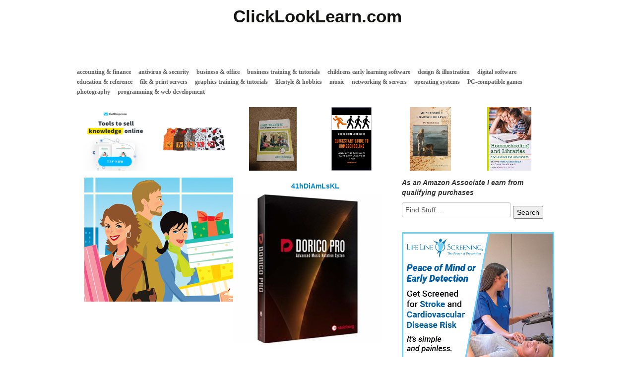

--- FILE ---
content_type: text/html; charset=UTF-8
request_url: https://clicklooklearn.com/music/steinberg-dorico-pro-2-music-notation-software-boxed-version/attachment/41hdiamlskl
body_size: 9908
content:
<!DOCTYPE html>
<!--[if IE 7]>
<html class="ie ie7" dir="ltr" lang="en" prefix="og: https://ogp.me/ns#">
<![endif]-->
<!--[if IE 8]>
<html class="ie ie8" dir="ltr" lang="en" prefix="og: https://ogp.me/ns#">
<![endif]-->
<!--[if gt IE 8]><!--> <html dir="ltr" lang="en" prefix="og: https://ogp.me/ns#"> <!--<![endif]-->
<head>
<title>41hDiAmLsKL | ClickLookLearn.comClickLookLearn.com</title>
	<meta name="viewport" content="width=device-width, initial-scale=1.0">
	<link rel="pingback" href="https://clicklooklearn.com/xmlrpc.php">
<link rel="Shortcut Icon" href="https://clicklooklearn.com/wp-content/themes/covertstorebuilder/images/favicon.ico" type="image/x-icon">	
<!--[if lt IE 9]>
<script src="https://clicklooklearn.com/wp-content/themes/covertstorebuilder/js/html5.js" type="text/javascript"></script>
<![endif]-->

		<!-- All in One SEO 4.9.3 - aioseo.com -->
	<meta name="robots" content="max-image-preview:large" />
	<link rel="canonical" href="https://clicklooklearn.com/music/steinberg-dorico-pro-2-music-notation-software-boxed-version/attachment/41hdiamlskl" />
	<meta name="generator" content="All in One SEO (AIOSEO) 4.9.3" />
		<meta property="og:locale" content="en_US" />
		<meta property="og:site_name" content="ClickLookLearn.com |" />
		<meta property="og:type" content="article" />
		<meta property="og:title" content="41hDiAmLsKL | ClickLookLearn.com" />
		<meta property="og:url" content="https://clicklooklearn.com/music/steinberg-dorico-pro-2-music-notation-software-boxed-version/attachment/41hdiamlskl" />
		<meta property="article:published_time" content="2020-03-04T22:10:41+00:00" />
		<meta property="article:modified_time" content="2020-03-04T22:10:41+00:00" />
		<meta name="twitter:card" content="summary" />
		<meta name="twitter:title" content="41hDiAmLsKL | ClickLookLearn.com" />
		<script type="application/ld+json" class="aioseo-schema">
			{"@context":"https:\/\/schema.org","@graph":[{"@type":"BreadcrumbList","@id":"https:\/\/clicklooklearn.com\/music\/steinberg-dorico-pro-2-music-notation-software-boxed-version\/attachment\/41hdiamlskl#breadcrumblist","itemListElement":[{"@type":"ListItem","@id":"https:\/\/clicklooklearn.com#listItem","position":1,"name":"Home","item":"https:\/\/clicklooklearn.com","nextItem":{"@type":"ListItem","@id":"https:\/\/clicklooklearn.com\/music\/steinberg-dorico-pro-2-music-notation-software-boxed-version\/attachment\/41hdiamlskl#listItem","name":"41hDiAmLsKL"}},{"@type":"ListItem","@id":"https:\/\/clicklooklearn.com\/music\/steinberg-dorico-pro-2-music-notation-software-boxed-version\/attachment\/41hdiamlskl#listItem","position":2,"name":"41hDiAmLsKL","previousItem":{"@type":"ListItem","@id":"https:\/\/clicklooklearn.com#listItem","name":"Home"}}]},{"@type":"ItemPage","@id":"https:\/\/clicklooklearn.com\/music\/steinberg-dorico-pro-2-music-notation-software-boxed-version\/attachment\/41hdiamlskl#itempage","url":"https:\/\/clicklooklearn.com\/music\/steinberg-dorico-pro-2-music-notation-software-boxed-version\/attachment\/41hdiamlskl","name":"41hDiAmLsKL | ClickLookLearn.com","inLanguage":"en","isPartOf":{"@id":"https:\/\/clicklooklearn.com\/#website"},"breadcrumb":{"@id":"https:\/\/clicklooklearn.com\/music\/steinberg-dorico-pro-2-music-notation-software-boxed-version\/attachment\/41hdiamlskl#breadcrumblist"},"author":{"@id":"https:\/\/clicklooklearn.com\/author#author"},"creator":{"@id":"https:\/\/clicklooklearn.com\/author#author"},"datePublished":"2020-03-04T17:10:41-05:00","dateModified":"2020-03-04T17:10:41-05:00"},{"@type":"Organization","@id":"https:\/\/clicklooklearn.com\/#organization","name":"ClickLookLearn.com","url":"https:\/\/clicklooklearn.com\/"},{"@type":"WebSite","@id":"https:\/\/clicklooklearn.com\/#website","url":"https:\/\/clicklooklearn.com\/","name":"ClickLookLearn.com","inLanguage":"en","publisher":{"@id":"https:\/\/clicklooklearn.com\/#organization"}}]}
		</script>
		<!-- All in One SEO -->

<link rel='dns-prefetch' href='//stats.wp.com' />
<link rel="alternate" type="application/rss+xml" title="ClickLookLearn.com &raquo; Feed" href="https://clicklooklearn.com/feed" />
<link rel="alternate" title="oEmbed (JSON)" type="application/json+oembed" href="https://clicklooklearn.com/wp-json/oembed/1.0/embed?url=https%3A%2F%2Fclicklooklearn.com%2Fmusic%2Fsteinberg-dorico-pro-2-music-notation-software-boxed-version%2Fattachment%2F41hdiamlskl" />
<link rel="alternate" title="oEmbed (XML)" type="text/xml+oembed" href="https://clicklooklearn.com/wp-json/oembed/1.0/embed?url=https%3A%2F%2Fclicklooklearn.com%2Fmusic%2Fsteinberg-dorico-pro-2-music-notation-software-boxed-version%2Fattachment%2F41hdiamlskl&#038;format=xml" />
<style id='wp-img-auto-sizes-contain-inline-css' type='text/css'>
img:is([sizes=auto i],[sizes^="auto," i]){contain-intrinsic-size:3000px 1500px}
/*# sourceURL=wp-img-auto-sizes-contain-inline-css */
</style>
<style id='wp-emoji-styles-inline-css' type='text/css'>

	img.wp-smiley, img.emoji {
		display: inline !important;
		border: none !important;
		box-shadow: none !important;
		height: 1em !important;
		width: 1em !important;
		margin: 0 0.07em !important;
		vertical-align: -0.1em !important;
		background: none !important;
		padding: 0 !important;
	}
/*# sourceURL=wp-emoji-styles-inline-css */
</style>
<style id='wp-block-library-inline-css' type='text/css'>
:root{--wp-block-synced-color:#7a00df;--wp-block-synced-color--rgb:122,0,223;--wp-bound-block-color:var(--wp-block-synced-color);--wp-editor-canvas-background:#ddd;--wp-admin-theme-color:#007cba;--wp-admin-theme-color--rgb:0,124,186;--wp-admin-theme-color-darker-10:#006ba1;--wp-admin-theme-color-darker-10--rgb:0,107,160.5;--wp-admin-theme-color-darker-20:#005a87;--wp-admin-theme-color-darker-20--rgb:0,90,135;--wp-admin-border-width-focus:2px}@media (min-resolution:192dpi){:root{--wp-admin-border-width-focus:1.5px}}.wp-element-button{cursor:pointer}:root .has-very-light-gray-background-color{background-color:#eee}:root .has-very-dark-gray-background-color{background-color:#313131}:root .has-very-light-gray-color{color:#eee}:root .has-very-dark-gray-color{color:#313131}:root .has-vivid-green-cyan-to-vivid-cyan-blue-gradient-background{background:linear-gradient(135deg,#00d084,#0693e3)}:root .has-purple-crush-gradient-background{background:linear-gradient(135deg,#34e2e4,#4721fb 50%,#ab1dfe)}:root .has-hazy-dawn-gradient-background{background:linear-gradient(135deg,#faaca8,#dad0ec)}:root .has-subdued-olive-gradient-background{background:linear-gradient(135deg,#fafae1,#67a671)}:root .has-atomic-cream-gradient-background{background:linear-gradient(135deg,#fdd79a,#004a59)}:root .has-nightshade-gradient-background{background:linear-gradient(135deg,#330968,#31cdcf)}:root .has-midnight-gradient-background{background:linear-gradient(135deg,#020381,#2874fc)}:root{--wp--preset--font-size--normal:16px;--wp--preset--font-size--huge:42px}.has-regular-font-size{font-size:1em}.has-larger-font-size{font-size:2.625em}.has-normal-font-size{font-size:var(--wp--preset--font-size--normal)}.has-huge-font-size{font-size:var(--wp--preset--font-size--huge)}.has-text-align-center{text-align:center}.has-text-align-left{text-align:left}.has-text-align-right{text-align:right}.has-fit-text{white-space:nowrap!important}#end-resizable-editor-section{display:none}.aligncenter{clear:both}.items-justified-left{justify-content:flex-start}.items-justified-center{justify-content:center}.items-justified-right{justify-content:flex-end}.items-justified-space-between{justify-content:space-between}.screen-reader-text{border:0;clip-path:inset(50%);height:1px;margin:-1px;overflow:hidden;padding:0;position:absolute;width:1px;word-wrap:normal!important}.screen-reader-text:focus{background-color:#ddd;clip-path:none;color:#444;display:block;font-size:1em;height:auto;left:5px;line-height:normal;padding:15px 23px 14px;text-decoration:none;top:5px;width:auto;z-index:100000}html :where(.has-border-color){border-style:solid}html :where([style*=border-top-color]){border-top-style:solid}html :where([style*=border-right-color]){border-right-style:solid}html :where([style*=border-bottom-color]){border-bottom-style:solid}html :where([style*=border-left-color]){border-left-style:solid}html :where([style*=border-width]){border-style:solid}html :where([style*=border-top-width]){border-top-style:solid}html :where([style*=border-right-width]){border-right-style:solid}html :where([style*=border-bottom-width]){border-bottom-style:solid}html :where([style*=border-left-width]){border-left-style:solid}html :where(img[class*=wp-image-]){height:auto;max-width:100%}:where(figure){margin:0 0 1em}html :where(.is-position-sticky){--wp-admin--admin-bar--position-offset:var(--wp-admin--admin-bar--height,0px)}@media screen and (max-width:600px){html :where(.is-position-sticky){--wp-admin--admin-bar--position-offset:0px}}

/*# sourceURL=wp-block-library-inline-css */
</style><style id='global-styles-inline-css' type='text/css'>
:root{--wp--preset--aspect-ratio--square: 1;--wp--preset--aspect-ratio--4-3: 4/3;--wp--preset--aspect-ratio--3-4: 3/4;--wp--preset--aspect-ratio--3-2: 3/2;--wp--preset--aspect-ratio--2-3: 2/3;--wp--preset--aspect-ratio--16-9: 16/9;--wp--preset--aspect-ratio--9-16: 9/16;--wp--preset--color--black: #000000;--wp--preset--color--cyan-bluish-gray: #abb8c3;--wp--preset--color--white: #ffffff;--wp--preset--color--pale-pink: #f78da7;--wp--preset--color--vivid-red: #cf2e2e;--wp--preset--color--luminous-vivid-orange: #ff6900;--wp--preset--color--luminous-vivid-amber: #fcb900;--wp--preset--color--light-green-cyan: #7bdcb5;--wp--preset--color--vivid-green-cyan: #00d084;--wp--preset--color--pale-cyan-blue: #8ed1fc;--wp--preset--color--vivid-cyan-blue: #0693e3;--wp--preset--color--vivid-purple: #9b51e0;--wp--preset--gradient--vivid-cyan-blue-to-vivid-purple: linear-gradient(135deg,rgb(6,147,227) 0%,rgb(155,81,224) 100%);--wp--preset--gradient--light-green-cyan-to-vivid-green-cyan: linear-gradient(135deg,rgb(122,220,180) 0%,rgb(0,208,130) 100%);--wp--preset--gradient--luminous-vivid-amber-to-luminous-vivid-orange: linear-gradient(135deg,rgb(252,185,0) 0%,rgb(255,105,0) 100%);--wp--preset--gradient--luminous-vivid-orange-to-vivid-red: linear-gradient(135deg,rgb(255,105,0) 0%,rgb(207,46,46) 100%);--wp--preset--gradient--very-light-gray-to-cyan-bluish-gray: linear-gradient(135deg,rgb(238,238,238) 0%,rgb(169,184,195) 100%);--wp--preset--gradient--cool-to-warm-spectrum: linear-gradient(135deg,rgb(74,234,220) 0%,rgb(151,120,209) 20%,rgb(207,42,186) 40%,rgb(238,44,130) 60%,rgb(251,105,98) 80%,rgb(254,248,76) 100%);--wp--preset--gradient--blush-light-purple: linear-gradient(135deg,rgb(255,206,236) 0%,rgb(152,150,240) 100%);--wp--preset--gradient--blush-bordeaux: linear-gradient(135deg,rgb(254,205,165) 0%,rgb(254,45,45) 50%,rgb(107,0,62) 100%);--wp--preset--gradient--luminous-dusk: linear-gradient(135deg,rgb(255,203,112) 0%,rgb(199,81,192) 50%,rgb(65,88,208) 100%);--wp--preset--gradient--pale-ocean: linear-gradient(135deg,rgb(255,245,203) 0%,rgb(182,227,212) 50%,rgb(51,167,181) 100%);--wp--preset--gradient--electric-grass: linear-gradient(135deg,rgb(202,248,128) 0%,rgb(113,206,126) 100%);--wp--preset--gradient--midnight: linear-gradient(135deg,rgb(2,3,129) 0%,rgb(40,116,252) 100%);--wp--preset--font-size--small: 13px;--wp--preset--font-size--medium: 20px;--wp--preset--font-size--large: 36px;--wp--preset--font-size--x-large: 42px;--wp--preset--spacing--20: 0.44rem;--wp--preset--spacing--30: 0.67rem;--wp--preset--spacing--40: 1rem;--wp--preset--spacing--50: 1.5rem;--wp--preset--spacing--60: 2.25rem;--wp--preset--spacing--70: 3.38rem;--wp--preset--spacing--80: 5.06rem;--wp--preset--shadow--natural: 6px 6px 9px rgba(0, 0, 0, 0.2);--wp--preset--shadow--deep: 12px 12px 50px rgba(0, 0, 0, 0.4);--wp--preset--shadow--sharp: 6px 6px 0px rgba(0, 0, 0, 0.2);--wp--preset--shadow--outlined: 6px 6px 0px -3px rgb(255, 255, 255), 6px 6px rgb(0, 0, 0);--wp--preset--shadow--crisp: 6px 6px 0px rgb(0, 0, 0);}:where(.is-layout-flex){gap: 0.5em;}:where(.is-layout-grid){gap: 0.5em;}body .is-layout-flex{display: flex;}.is-layout-flex{flex-wrap: wrap;align-items: center;}.is-layout-flex > :is(*, div){margin: 0;}body .is-layout-grid{display: grid;}.is-layout-grid > :is(*, div){margin: 0;}:where(.wp-block-columns.is-layout-flex){gap: 2em;}:where(.wp-block-columns.is-layout-grid){gap: 2em;}:where(.wp-block-post-template.is-layout-flex){gap: 1.25em;}:where(.wp-block-post-template.is-layout-grid){gap: 1.25em;}.has-black-color{color: var(--wp--preset--color--black) !important;}.has-cyan-bluish-gray-color{color: var(--wp--preset--color--cyan-bluish-gray) !important;}.has-white-color{color: var(--wp--preset--color--white) !important;}.has-pale-pink-color{color: var(--wp--preset--color--pale-pink) !important;}.has-vivid-red-color{color: var(--wp--preset--color--vivid-red) !important;}.has-luminous-vivid-orange-color{color: var(--wp--preset--color--luminous-vivid-orange) !important;}.has-luminous-vivid-amber-color{color: var(--wp--preset--color--luminous-vivid-amber) !important;}.has-light-green-cyan-color{color: var(--wp--preset--color--light-green-cyan) !important;}.has-vivid-green-cyan-color{color: var(--wp--preset--color--vivid-green-cyan) !important;}.has-pale-cyan-blue-color{color: var(--wp--preset--color--pale-cyan-blue) !important;}.has-vivid-cyan-blue-color{color: var(--wp--preset--color--vivid-cyan-blue) !important;}.has-vivid-purple-color{color: var(--wp--preset--color--vivid-purple) !important;}.has-black-background-color{background-color: var(--wp--preset--color--black) !important;}.has-cyan-bluish-gray-background-color{background-color: var(--wp--preset--color--cyan-bluish-gray) !important;}.has-white-background-color{background-color: var(--wp--preset--color--white) !important;}.has-pale-pink-background-color{background-color: var(--wp--preset--color--pale-pink) !important;}.has-vivid-red-background-color{background-color: var(--wp--preset--color--vivid-red) !important;}.has-luminous-vivid-orange-background-color{background-color: var(--wp--preset--color--luminous-vivid-orange) !important;}.has-luminous-vivid-amber-background-color{background-color: var(--wp--preset--color--luminous-vivid-amber) !important;}.has-light-green-cyan-background-color{background-color: var(--wp--preset--color--light-green-cyan) !important;}.has-vivid-green-cyan-background-color{background-color: var(--wp--preset--color--vivid-green-cyan) !important;}.has-pale-cyan-blue-background-color{background-color: var(--wp--preset--color--pale-cyan-blue) !important;}.has-vivid-cyan-blue-background-color{background-color: var(--wp--preset--color--vivid-cyan-blue) !important;}.has-vivid-purple-background-color{background-color: var(--wp--preset--color--vivid-purple) !important;}.has-black-border-color{border-color: var(--wp--preset--color--black) !important;}.has-cyan-bluish-gray-border-color{border-color: var(--wp--preset--color--cyan-bluish-gray) !important;}.has-white-border-color{border-color: var(--wp--preset--color--white) !important;}.has-pale-pink-border-color{border-color: var(--wp--preset--color--pale-pink) !important;}.has-vivid-red-border-color{border-color: var(--wp--preset--color--vivid-red) !important;}.has-luminous-vivid-orange-border-color{border-color: var(--wp--preset--color--luminous-vivid-orange) !important;}.has-luminous-vivid-amber-border-color{border-color: var(--wp--preset--color--luminous-vivid-amber) !important;}.has-light-green-cyan-border-color{border-color: var(--wp--preset--color--light-green-cyan) !important;}.has-vivid-green-cyan-border-color{border-color: var(--wp--preset--color--vivid-green-cyan) !important;}.has-pale-cyan-blue-border-color{border-color: var(--wp--preset--color--pale-cyan-blue) !important;}.has-vivid-cyan-blue-border-color{border-color: var(--wp--preset--color--vivid-cyan-blue) !important;}.has-vivid-purple-border-color{border-color: var(--wp--preset--color--vivid-purple) !important;}.has-vivid-cyan-blue-to-vivid-purple-gradient-background{background: var(--wp--preset--gradient--vivid-cyan-blue-to-vivid-purple) !important;}.has-light-green-cyan-to-vivid-green-cyan-gradient-background{background: var(--wp--preset--gradient--light-green-cyan-to-vivid-green-cyan) !important;}.has-luminous-vivid-amber-to-luminous-vivid-orange-gradient-background{background: var(--wp--preset--gradient--luminous-vivid-amber-to-luminous-vivid-orange) !important;}.has-luminous-vivid-orange-to-vivid-red-gradient-background{background: var(--wp--preset--gradient--luminous-vivid-orange-to-vivid-red) !important;}.has-very-light-gray-to-cyan-bluish-gray-gradient-background{background: var(--wp--preset--gradient--very-light-gray-to-cyan-bluish-gray) !important;}.has-cool-to-warm-spectrum-gradient-background{background: var(--wp--preset--gradient--cool-to-warm-spectrum) !important;}.has-blush-light-purple-gradient-background{background: var(--wp--preset--gradient--blush-light-purple) !important;}.has-blush-bordeaux-gradient-background{background: var(--wp--preset--gradient--blush-bordeaux) !important;}.has-luminous-dusk-gradient-background{background: var(--wp--preset--gradient--luminous-dusk) !important;}.has-pale-ocean-gradient-background{background: var(--wp--preset--gradient--pale-ocean) !important;}.has-electric-grass-gradient-background{background: var(--wp--preset--gradient--electric-grass) !important;}.has-midnight-gradient-background{background: var(--wp--preset--gradient--midnight) !important;}.has-small-font-size{font-size: var(--wp--preset--font-size--small) !important;}.has-medium-font-size{font-size: var(--wp--preset--font-size--medium) !important;}.has-large-font-size{font-size: var(--wp--preset--font-size--large) !important;}.has-x-large-font-size{font-size: var(--wp--preset--font-size--x-large) !important;}
/*# sourceURL=global-styles-inline-css */
</style>

<style id='classic-theme-styles-inline-css' type='text/css'>
/*! This file is auto-generated */
.wp-block-button__link{color:#fff;background-color:#32373c;border-radius:9999px;box-shadow:none;text-decoration:none;padding:calc(.667em + 2px) calc(1.333em + 2px);font-size:1.125em}.wp-block-file__button{background:#32373c;color:#fff;text-decoration:none}
/*# sourceURL=/wp-includes/css/classic-themes.min.css */
</style>
<link rel='stylesheet' id='bootstrap-css' href='https://clicklooklearn.com/wp-content/themes/covertstorebuilder/css/bootstrap.css?ver=1.22' type='text/css' media='all' />
<link rel='stylesheet' id='theme-style-css' href='https://clicklooklearn.com/wp-content/themes/covertstorebuilder/style.css?ver=1.22' type='text/css' media='all' />
<link rel='stylesheet' id='font-awesome-css' href='https://clicklooklearn.com/wp-content/plugins/wp-affiliate-disclosure/assets/css/font-awesome.min.css?ver=4.7.0' type='text/css' media='all' />
<link rel='stylesheet' id='wp-affiliate-disclosure-css' href='https://clicklooklearn.com/wp-content/plugins/wp-affiliate-disclosure/assets/css/core.css?ver=1.2.10' type='text/css' media='all' />
<script type="text/javascript" src="https://clicklooklearn.com/wp-includes/js/jquery/jquery.min.js?ver=3.7.1" id="jquery-core-js"></script>
<script type="text/javascript" src="https://clicklooklearn.com/wp-includes/js/jquery/jquery-migrate.min.js?ver=3.4.1" id="jquery-migrate-js"></script>
<script type="text/javascript" src="https://clicklooklearn.com/wp-content/themes/covertstorebuilder/js/jquery.simplemodal.1.4.4.min.js?ver=1.4.4" id="simplemodal-js"></script>
<script type="text/javascript" src="https://clicklooklearn.com/wp-content/themes/covertstorebuilder/js/bootstrap.js?ver=1.22" id="bootstrap-js"></script>
<script type="text/javascript" id="theme-script-js-extra">
/* <![CDATA[ */
var SimpleModalLoginL10n = {"empty_username":"The username field is empty.","empty_password":"The password field is empty.","empty_email":"The email field is empty.","empty_all":"All fields are required.","empty_firstname":"The first name field is empty.","empty_lastname":"The last name field is empty.","carousel-interval":"10000"};
//# sourceURL=theme-script-js-extra
/* ]]> */
</script>
<script type="text/javascript" src="https://clicklooklearn.com/wp-content/themes/covertstorebuilder/js/script.js?ver=1.22" id="theme-script-js"></script>
<link rel="https://api.w.org/" href="https://clicklooklearn.com/wp-json/" /><link rel="alternate" title="JSON" type="application/json" href="https://clicklooklearn.com/wp-json/wp/v2/media/31329" /><link rel="EditURI" type="application/rsd+xml" title="RSD" href="https://clicklooklearn.com/xmlrpc.php?rsd" />
<meta name="generator" content="WordPress 6.9" />
<link rel='shortlink' href='https://clicklooklearn.com/?p=31329' />
	<style>img#wpstats{display:none}</style>
		
<!-- Open Graph protocol meta data -->
<meta property="og:url" content="https://clicklooklearn.com/music/steinberg-dorico-pro-2-music-notation-software-boxed-version/attachment/41hdiamlskl">
<meta property="og:title" content="41hDiAmLsKL | ClickLookLearn.comClickLookLearn.com">
<meta property="og:site_name" content="ClickLookLearn.com">
<meta property="og:description" content="">
<meta property="og:type" content="article">
<meta property="og:image" content="https://clicklooklearn.com/wp-content/themes/covertstorebuilder/images/default.png">
<meta property="og:locale" content="en">
<!--  Open Graph protocol meta data  -->
<script type="text/javascript">
	var imwbvp_ajaxurl = 'https://clicklooklearn.com/wp-admin/admin-ajax.php';
// ]]>
</script>
<script>
   jQuery(document).ready(function($) {
   
   $('a.zp-ctr-track, .zp-product .moretag').on('click', function(event) {
      var btn = this;
      var data = { action :'update_ctr_action', postid: $(btn).attr('data-post-item'), nonce : '103d5f9b34'};
         
      $.ajax({async: false, type: 'POST', url: 'https://clicklooklearn.com/wp-admin/admin-ajax.php', data: data,  dataType: 'json'});
   });

   });
</script>
<style>
.header-wrapper  {background-color: #FFFFFF; }
.carousel-thumbs, .content_sidebar {background-color: #ffffff; }
#mainCarousel { background-color: #ffffff; border: 1px solid #ffffff}
#mainCarousel .carousel-inner > .item > .content .title a, #mainCarousel .carousel-inner > .item > .content .stats a, .wishlistlink, .wishlistlink:hover, .the-post h1.title {color: #0088CC;}
#mainCarousel .carousel-inner > .item > .content .title a:hover, #mainCarousel .carousel-inner > .item > .content .stats a:hover {color: #005580;}
#mainCarousel .carousel-inner > .item > .content .description, #mainCarousel .carousel-inner > .item > .content .stats { color: #606060;}
.price {color: #347C17;}
.content_sidebar li,#footer .widget-area .widget_popularProducts  {background-color: #;}
.content_sidebar ul ul li a:hover, #widgets_404 ul ul li a:hover{background-color:  #;}
#footer-wrapper  { background-color: #606060; }
#footer .widget-area ul ul li a {color: #DDDDDD;}
#footer .widget-area ul ul li a:hover {color: #DDDDDD;}
#footer .widget-area .tagcloud a  {color: #DDDDDD;}

#page-navigation {background-color: #; border-bottom: 1px solid #; border-top: 1px solid #;}
#page-navigation ul ul.children li { border-bottom: 1px solid #; border-left: 1px solid #; border-right: 1px solid #;}
#page-navigation ul ul.children li:first-child {border-top: 1px solid #; }
#page-navigation ul ul.children {background-color: #; }
#page-navigation ul li:hover > a { color: #; }                  
#page-navigation ul li a { color: #606060;}
#site-navigation ul li a { color: #606060;}
 #page-navigation ul li.current-cat a{ color: #000000;}
.post-navigation {background-color:  #FFFFFF;}
#post-navigation ul li a { color: #606060;}
#post-navigation ul li.current a { color: #0088CC;}
 
.widget-title { background-color: #C6C6C6; color: #040404;}

#footer .widget-title {background-color: #606060; color: #DDDDDD;}
.actions .btn-success { color: #FFFFFF; background-color: #5BB75B;}
.actions .btn-success:hover,.btn-success:focus,.btn-success:active,.btn-success.active,.btn-success.disabled,.btn-success[disabled] {color: #FFFFFF; background-color: #51A351;}
.posts-wrapper {background-color: #ffffff;}
.post .title a,.post .title a:visited {  color: #606060;}
.post .title a:hover { color: #005580; }
.post .description, .price-info {color: #606060;}
.the-post .content {color: #606060;}
.the-post .stats {color: #606060;}

		.site-title,
		.site-description {
			text-align:center;
         		}
</style>
</head>
<body class="attachment wp-singular attachment-template-default single single-attachment postid-31329 attachmentid-31329 attachment-jpeg wp-theme-covertstorebuilder">
<div class="container-fluid header-wrapper">
 <div class="row-fluid">
  <div class="span12">
    <header class="site-header" role="banner">    	 
      <nav id="site-navigation">
      
      </nav>
      <a href="https://clicklooklearn.com/" title="ClickLookLearn.com" rel="home">
      	<hgroup>
      		<h1 class="site-title">ClickLookLearn.com</h1>
      		<h2 class="site-description"></h2>
      	</hgroup>
      </a> 
   </header>
  </div> 
  </div>
  <div class="row-fluid">
   <div class="span12">
      <nav id="page-navigation">
      <ul>
             
       	<li class="cat-item cat-item-856"><a href="https://clicklooklearn.com/category/accounting-finance">accounting &amp; finance</a>
</li>
	<li class="cat-item cat-item-863"><a href="https://clicklooklearn.com/category/antivirus-security">antivirus &amp; security</a>
</li>
	<li class="cat-item cat-item-867"><a href="https://clicklooklearn.com/category/business-office">business &amp; office</a>
</li>
	<li class="cat-item cat-item-832"><a href="https://clicklooklearn.com/category/business-training-tutorials">business training &amp; tutorials</a>
</li>
	<li class="cat-item cat-item-968"><a href="https://clicklooklearn.com/category/childrens-early-learning-software">childrens early learning software</a>
</li>
	<li class="cat-item cat-item-872"><a href="https://clicklooklearn.com/category/design-illustration">design &amp; illustration</a>
</li>
	<li class="cat-item cat-item-893"><a href="https://clicklooklearn.com/category/digital-software">digital software</a>
</li>
	<li class="cat-item cat-item-918"><a href="https://clicklooklearn.com/category/education-reference">education &amp; reference</a>
</li>
	<li class="cat-item cat-item-928"><a href="https://clicklooklearn.com/category/file-print-servers">file &amp; print servers</a>
</li>
	<li class="cat-item cat-item-948"><a href="https://clicklooklearn.com/category/graphics-training-tutorials">graphics training &amp; tutorials</a>
</li>
	<li class="cat-item cat-item-1063"><a href="https://clicklooklearn.com/category/lifestyle-hobbies">lifestyle &amp; hobbies</a>
</li>
	<li class="cat-item cat-item-1502"><a href="https://clicklooklearn.com/category/music">music</a>
</li>
	<li class="cat-item cat-item-1511"><a href="https://clicklooklearn.com/category/networking-servers">networking &amp; servers</a>
</li>
	<li class="cat-item cat-item-1072"><a href="https://clicklooklearn.com/category/operating-systems">operating systems</a>
</li>
	<li class="cat-item cat-item-932"><a href="https://clicklooklearn.com/category/pc-compatible-games">PC-compatible games</a>
</li>
	<li class="cat-item cat-item-1420"><a href="https://clicklooklearn.com/category/photography">photography</a>
</li>
	<li class="cat-item cat-item-1523"><a href="https://clicklooklearn.com/category/programming-web-development">programming &amp; web development</a>
</li>
      
         </ul>
      </nav>
   </div>
  </div>
</div><div class="container-fluid posts-wrapper">
   <div class="row-fluid"> 
    <div class="span12 thumbnails"><a href="https://clicklooklearn.com/business-money/getresponse"><img  src="https://clicklooklearn.com/wp-content/uploads/2020/12/14105538-1601387943387.png" title="GetResponse"></a><a href="https://clicklooklearn.com/home-schooling/dexter-educational-toys-dex308-animals-toddler-dressups-set-set-of-5-grade-5-to-kindergarten-pack-of-5"><img  src="https://clicklooklearn.com/wp-content/uploads/2021/04/51o-RqpHSJL._SL500_.jpg" title="Dexter Educational Toys DEX308 Animals Toddler Dressups Set, Set of 5, Grade: 5 to Kindergarten (Pack of 5)"></a><a href="https://clicklooklearn.com/home-schooling/content-area-reading-teaching-and-learning-in-an-age-of-multiple-literacies"><img  src="https://clicklooklearn.com/wp-content/uploads/2023/08/51xAl6XeeGL._SL500_.jpg" title="Content Area Reading: Teaching and Learning in an Age of Multiple Literacies"></a><a href="https://clicklooklearn.com/home-schooling/rogue-homeschoolers-quickstart-guide-to-homeschooling-empowering-families-to-teach-their-children-at-home"><img  src="https://clicklooklearn.com/wp-content/uploads/2021/04/41hw-Sg-WIL._SL500_.jpg" title="Rogue Homeschoolers Quickstart Guide to Homeschooling: Empowering Families to Teach Their Children at Home"></a><a href="https://clicklooklearn.com/home-schooling/montessori-homeschooling-one-familys-story"><img  src="https://clicklooklearn.com/wp-content/uploads/2023/06/41Yf7o3R5yL._SL500_.jpg" title="Montessori Homeschooling, One Family&#8217;s Story"></a><a href="https://clicklooklearn.com/home-schooling/homeschooling-and-libraries-new-solutions-and-opportunities"><img  src="https://clicklooklearn.com/wp-content/uploads/2024/08/51QU0a0KTaL._SL500_.jpg" title="Homeschooling and Libraries: New Solutions and Opportunities"></a></div>
   </div>
 
<div class="row-fluid">
<div class="span8 the-post"> 
<div class="thumb">
 <a href="https://clicklooklearn.com/music/steinberg-dorico-pro-2-music-notation-software-boxed-version/attachment/41hdiamlskl" title="41hDiAmLsKL" >
 <img  src="https://clicklooklearn.com/wp-content/themes/covertstorebuilder/images/default.png" title="41hDiAmLsKL"></a>
</div>
<div class="content">
	<h1 class="title">41hDiAmLsKL</h1>
 
<div class="description"></div>
 </div>
<div class="description">
<p class="attachment"><a href='https://clicklooklearn.com/wp-content/uploads/2020/03/41hDiAmLsKL.jpg'><img fetchpriority="high" decoding="async" width="300" height="300" src="https://clicklooklearn.com/wp-content/uploads/2020/03/41hDiAmLsKL-300x300.jpg" class="attachment-medium size-medium" alt="" srcset="https://clicklooklearn.com/wp-content/uploads/2020/03/41hDiAmLsKL-300x300.jpg 300w, https://clicklooklearn.com/wp-content/uploads/2020/03/41hDiAmLsKL-150x150.jpg 150w, https://clicklooklearn.com/wp-content/uploads/2020/03/41hDiAmLsKL-100x100.jpg 100w, https://clicklooklearn.com/wp-content/uploads/2020/03/41hDiAmLsKL-250x250.jpg 250w, https://clicklooklearn.com/wp-content/uploads/2020/03/41hDiAmLsKL-128x128.jpg 128w, https://clicklooklearn.com/wp-content/uploads/2020/03/41hDiAmLsKL-140x140.jpg 140w, https://clicklooklearn.com/wp-content/uploads/2020/03/41hDiAmLsKL-50x50.jpg 50w, https://clicklooklearn.com/wp-content/uploads/2020/03/41hDiAmLsKL.jpg 500w" sizes="(max-width: 300px) 100vw, 300px" /></a></p>
</div>
</div>
   <div id="post-sidebar" class="span4 content_sidebar right">
	   <li id="text-16" class="widget-container widget_text">			<div class="textwidget"><p><strong><em>As an Amazon Associate I earn from qualifying purchases</em></strong></p>
</div>
		</li><li id="search-4" class="widget-container widget_search"><form id="searchform" class="searchform" action="https://clicklooklearn.com/" method="get" role="search">
<div>
<label class="screen-reader-text" for="s">Search for:</label>
<input id="s" type="text" name="s" value="Find Stuff..." onblur="if (this.value == '') {this.value = 'Find Stuff...';}" onfocus="if (this.value == 'Find Stuff...') {this.value = '';}">
<input id="searchsubmit" type="submit" value="Search">
</div>
</form></li><li id="media_image-2" class="widget-container widget_media_image"><a href="http://llsa.go2cloud.org/aff_c?offer_id=2516&#038;aff_id=2387"><img width="600" height="600" src="https://clicklooklearn.com/wp-content/uploads/2025/10/1263_New-Images_600x600_AFF_V3.jpg" class="image wp-image-32885  attachment-full size-full" alt="" style="max-width: 100%; height: auto;" decoding="async" loading="lazy" srcset="https://clicklooklearn.com/wp-content/uploads/2025/10/1263_New-Images_600x600_AFF_V3.jpg 600w, https://clicklooklearn.com/wp-content/uploads/2025/10/1263_New-Images_600x600_AFF_V3-300x300.jpg 300w, https://clicklooklearn.com/wp-content/uploads/2025/10/1263_New-Images_600x600_AFF_V3-150x150.jpg 150w, https://clicklooklearn.com/wp-content/uploads/2025/10/1263_New-Images_600x600_AFF_V3-250x250.jpg 250w, https://clicklooklearn.com/wp-content/uploads/2025/10/1263_New-Images_600x600_AFF_V3-128x128.jpg 128w, https://clicklooklearn.com/wp-content/uploads/2025/10/1263_New-Images_600x600_AFF_V3-140x140.jpg 140w, https://clicklooklearn.com/wp-content/uploads/2025/10/1263_New-Images_600x600_AFF_V3-50x50.jpg 50w" sizes="auto, (max-width: 600px) 100vw, 600px" /></a></li><li id="categories-2" class="widget-container widget_categories"><h3 class="widget-title">Categories</h3>
			<ul>
					<li class="cat-item cat-item-856"><a href="https://clicklooklearn.com/category/accounting-finance">accounting &amp; finance</a>
</li>
	<li class="cat-item cat-item-863"><a href="https://clicklooklearn.com/category/antivirus-security">antivirus &amp; security</a>
</li>
	<li class="cat-item cat-item-9859"><a href="https://clicklooklearn.com/category/business-money">Business &amp; Money</a>
</li>
	<li class="cat-item cat-item-867"><a href="https://clicklooklearn.com/category/business-office">business &amp; office</a>
</li>
	<li class="cat-item cat-item-832"><a href="https://clicklooklearn.com/category/business-training-tutorials">business training &amp; tutorials</a>
</li>
	<li class="cat-item cat-item-870"><a href="https://clicklooklearn.com/category/childrens">childrens</a>
</li>
	<li class="cat-item cat-item-968"><a href="https://clicklooklearn.com/category/childrens-early-learning-software">childrens early learning software</a>
</li>
	<li class="cat-item cat-item-872"><a href="https://clicklooklearn.com/category/design-illustration">design &amp; illustration</a>
</li>
	<li class="cat-item cat-item-893"><a href="https://clicklooklearn.com/category/digital-software">digital software</a>
</li>
	<li class="cat-item cat-item-1793"><a href="https://clicklooklearn.com/category/e-learning-games">e learning Games</a>
</li>
	<li class="cat-item cat-item-1794"><a href="https://clicklooklearn.com/category/e-learning-music">e learning Music</a>
</li>
	<li class="cat-item cat-item-1795"><a href="https://clicklooklearn.com/category/e-learning-networking-servers">e learning Networking &amp; Servers</a>
</li>
	<li class="cat-item cat-item-2532"><a href="https://clicklooklearn.com/category/e-learning-photography">e learning Photography</a>
</li>
	<li class="cat-item cat-item-1576"><a href="https://clicklooklearn.com/category/e-learning-utilities">e learning Utilities</a>
</li>
	<li class="cat-item cat-item-918"><a href="https://clicklooklearn.com/category/education-reference">education &amp; reference</a>
</li>
	<li class="cat-item cat-item-928"><a href="https://clicklooklearn.com/category/file-print-servers">file &amp; print servers</a>
</li>
	<li class="cat-item cat-item-948"><a href="https://clicklooklearn.com/category/graphics-training-tutorials">graphics training &amp; tutorials</a>
</li>
	<li class="cat-item cat-item-9846"><a href="https://clicklooklearn.com/category/home-schooling">Home Schooling</a>
</li>
	<li class="cat-item cat-item-1063"><a href="https://clicklooklearn.com/category/lifestyle-hobbies">lifestyle &amp; hobbies</a>
</li>
	<li class="cat-item cat-item-1502"><a href="https://clicklooklearn.com/category/music">music</a>
</li>
	<li class="cat-item cat-item-1511"><a href="https://clicklooklearn.com/category/networking-servers">networking &amp; servers</a>
</li>
	<li class="cat-item cat-item-1072"><a href="https://clicklooklearn.com/category/operating-systems">operating systems</a>
</li>
	<li class="cat-item cat-item-932"><a href="https://clicklooklearn.com/category/pc-compatible-games">PC-compatible games</a>
</li>
	<li class="cat-item cat-item-1420"><a href="https://clicklooklearn.com/category/photography">photography</a>
</li>
	<li class="cat-item cat-item-1523"><a href="https://clicklooklearn.com/category/programming-web-development">programming &amp; web development</a>
</li>
			</ul>

			</li><li id="custom_html-6" class="widget_text widget-container widget_custom_html"><div class="textwidget custom-html-widget"><a href="https://www.anrdoezrs.net/49116y1A719PYSXZYTRPRUTTVUUS?sid=CCLSingle" target="_top">
<img src="https://www.ftjcfx.com/5k117m-3sywHQKPRQLJHJMLLNMMK" alt="" border="0"/></a><br><br></div></li><li id="custom_html-3" class="widget_text widget-container widget_custom_html"><div class="textwidget custom-html-widget"><!-- start www.rssground.com code snippet -->
<script type="text/javascript" src="//www.rssground.com/services/rss-converter/5e40c16f6dafd/snippet39377-Clicklook"></script>
<!-- end www.rssground.com code snippet --></div></li>   </div>
</div>
</div>

<div id="footer-wrapper">
 <div id="footer" class="one">
 <div id="first" class="widget-area">
<ul>
	<li id="custom_html-12" class="widget_text widget-container widget_custom_html"><div class="textwidget custom-html-widget"><br><p style="text-align: center;"><a href="http://llsa.go2cloud.org/aff_c?offer_id=2516&aff_id=2387" target="_top">
<img src="https://clicklooklearn.com/wp-content/uploads/2025/10/1399_AYAR_Large-Leaderboard-900x90_Ad_V2.jpg" alt="" border="0" /></a></p>
<br>
<br>
</div></li><li id="custom_html-9" class="widget_text widget-container widget_custom_html"><div class="textwidget custom-html-widget"><center>
<iframe width="560" height="315" src="https://www.youtube.com/embed/F2e7_vD3UjY" frameborder="0" allowfullscreen></iframe><br/><br/><a href='https://www.getresponse.com/features/conversion-funnel?a=aD9ftvfnf3'><img src='https://affiliates.getresponse.com/en/tools/promotional_materials/573/image' alt="video" /></a>
	</center></div></li><li id="text-3" class="widget-container widget_text">			<div class="textwidget"><p style="text-align: center;color:#01FFFF;">Copyright © <script type="text/javascript">
  document.write(new Date().getFullYear());
</script> ClickLookLearn.com
All rights reserved.
ClickLookLearn.com is an affiliate website and is independently owned and operated.
ClickLookLearn.com is a participant in the Amazon Services LLC Associates Program, an affiliate advertising program designed to provide a means for sites to earn advertising fees by advertising and linking to amazon.com.</p>
</div>
		</li></ul>
</div>


 </div>
</div> <!-- #footer -->
<script type="speculationrules">
{"prefetch":[{"source":"document","where":{"and":[{"href_matches":"/*"},{"not":{"href_matches":["/wp-*.php","/wp-admin/*","/wp-content/uploads/*","/wp-content/*","/wp-content/plugins/*","/wp-content/themes/covertstorebuilder/*","/*\\?(.+)"]}},{"not":{"selector_matches":"a[rel~=\"nofollow\"]"}},{"not":{"selector_matches":".no-prefetch, .no-prefetch a"}}]},"eagerness":"conservative"}]}
</script>
<script type="text/javascript" id="jetpack-stats-js-before">
/* <![CDATA[ */
_stq = window._stq || [];
_stq.push([ "view", {"v":"ext","blog":"251273178","post":"31329","tz":"-5","srv":"clicklooklearn.com","j":"1:15.4"} ]);
_stq.push([ "clickTrackerInit", "251273178", "31329" ]);
//# sourceURL=jetpack-stats-js-before
/* ]]> */
</script>
<script type="text/javascript" src="https://stats.wp.com/e-202604.js" id="jetpack-stats-js" defer="defer" data-wp-strategy="defer"></script>
<script id="wp-emoji-settings" type="application/json">
{"baseUrl":"https://s.w.org/images/core/emoji/17.0.2/72x72/","ext":".png","svgUrl":"https://s.w.org/images/core/emoji/17.0.2/svg/","svgExt":".svg","source":{"concatemoji":"https://clicklooklearn.com/wp-includes/js/wp-emoji-release.min.js?ver=6.9"}}
</script>
<script type="module">
/* <![CDATA[ */
/*! This file is auto-generated */
const a=JSON.parse(document.getElementById("wp-emoji-settings").textContent),o=(window._wpemojiSettings=a,"wpEmojiSettingsSupports"),s=["flag","emoji"];function i(e){try{var t={supportTests:e,timestamp:(new Date).valueOf()};sessionStorage.setItem(o,JSON.stringify(t))}catch(e){}}function c(e,t,n){e.clearRect(0,0,e.canvas.width,e.canvas.height),e.fillText(t,0,0);t=new Uint32Array(e.getImageData(0,0,e.canvas.width,e.canvas.height).data);e.clearRect(0,0,e.canvas.width,e.canvas.height),e.fillText(n,0,0);const a=new Uint32Array(e.getImageData(0,0,e.canvas.width,e.canvas.height).data);return t.every((e,t)=>e===a[t])}function p(e,t){e.clearRect(0,0,e.canvas.width,e.canvas.height),e.fillText(t,0,0);var n=e.getImageData(16,16,1,1);for(let e=0;e<n.data.length;e++)if(0!==n.data[e])return!1;return!0}function u(e,t,n,a){switch(t){case"flag":return n(e,"\ud83c\udff3\ufe0f\u200d\u26a7\ufe0f","\ud83c\udff3\ufe0f\u200b\u26a7\ufe0f")?!1:!n(e,"\ud83c\udde8\ud83c\uddf6","\ud83c\udde8\u200b\ud83c\uddf6")&&!n(e,"\ud83c\udff4\udb40\udc67\udb40\udc62\udb40\udc65\udb40\udc6e\udb40\udc67\udb40\udc7f","\ud83c\udff4\u200b\udb40\udc67\u200b\udb40\udc62\u200b\udb40\udc65\u200b\udb40\udc6e\u200b\udb40\udc67\u200b\udb40\udc7f");case"emoji":return!a(e,"\ud83e\u1fac8")}return!1}function f(e,t,n,a){let r;const o=(r="undefined"!=typeof WorkerGlobalScope&&self instanceof WorkerGlobalScope?new OffscreenCanvas(300,150):document.createElement("canvas")).getContext("2d",{willReadFrequently:!0}),s=(o.textBaseline="top",o.font="600 32px Arial",{});return e.forEach(e=>{s[e]=t(o,e,n,a)}),s}function r(e){var t=document.createElement("script");t.src=e,t.defer=!0,document.head.appendChild(t)}a.supports={everything:!0,everythingExceptFlag:!0},new Promise(t=>{let n=function(){try{var e=JSON.parse(sessionStorage.getItem(o));if("object"==typeof e&&"number"==typeof e.timestamp&&(new Date).valueOf()<e.timestamp+604800&&"object"==typeof e.supportTests)return e.supportTests}catch(e){}return null}();if(!n){if("undefined"!=typeof Worker&&"undefined"!=typeof OffscreenCanvas&&"undefined"!=typeof URL&&URL.createObjectURL&&"undefined"!=typeof Blob)try{var e="postMessage("+f.toString()+"("+[JSON.stringify(s),u.toString(),c.toString(),p.toString()].join(",")+"));",a=new Blob([e],{type:"text/javascript"});const r=new Worker(URL.createObjectURL(a),{name:"wpTestEmojiSupports"});return void(r.onmessage=e=>{i(n=e.data),r.terminate(),t(n)})}catch(e){}i(n=f(s,u,c,p))}t(n)}).then(e=>{for(const n in e)a.supports[n]=e[n],a.supports.everything=a.supports.everything&&a.supports[n],"flag"!==n&&(a.supports.everythingExceptFlag=a.supports.everythingExceptFlag&&a.supports[n]);var t;a.supports.everythingExceptFlag=a.supports.everythingExceptFlag&&!a.supports.flag,a.supports.everything||((t=a.source||{}).concatemoji?r(t.concatemoji):t.wpemoji&&t.twemoji&&(r(t.twemoji),r(t.wpemoji)))});
//# sourceURL=https://clicklooklearn.com/wp-includes/js/wp-emoji-loader.min.js
/* ]]> */
</script>
<div id="smcf-login-form" style="display:none;">
<form name="loginform" id="loginform" action="https://clicklooklearn.com/?action=dosignin" method="post">
   <div class="title">Login</div>
   <div class="smcf-login-fields">
   <p>
   	<label>Username<br>
   	<input type="text" name="log" class="user_login input" value="" size="20" tabindex="10" /></label>
   </p>
   <p>
   	<label>Password<br>
   	<input type="password" name="pwd" class="user_pass input" value="" size="20" tabindex="20" /></label>
   </p>
   <p class="forgetmenot"><label><input name="rememberme" type="checkbox" id="rememberme" class="rememberme" value="forever" tabindex="90" /> Remember Me</label></p>
   <p class="submit">
   	<input type="submit" name="wp-submit" value="Sign In" tabindex="100" />
   	<input type="button" class="smcf-close" value="Cancel" tabindex="101" />
   	<input type="hidden" name="testcookie" value="1" />
   </p>
   <p class="nav"><a class="smcf-register" href="https://clicklooklearn.com/wp-login.php?action=register">Register</a> | <a class="smcf-forgotpw" href="https://clicklooklearn.com/wp-login.php?action=lostpassword" title="Password Lost and Found">Lost your password?</a>
   	</p>
   	</div>
   	<div class="smcf-activity" style="display:none;"></div>
</form>
<form name="registerform" id="registerform" action="https://clicklooklearn.com/?action=doregister" method="post">
   <div class="title">Register</div>
   <div class="smcf-login-fields">
   <p>
   	<label>First Name<br>
   	<input type="text" name="firstname" class="firstname input" value="" size="20" tabindex="10" /> </label>
   </p>
   <p>
   	<label>Last Name<br>
   	<input type="text" name="lastname" class="lastname input" value="" size="20" tabindex="11" /></label>
   </p>
   <p>
   	<label>Username<br>
   	<input type="text" name="user_login" class="user_login input" value="" size="20" tabindex="12" /></label>
   </p>
   <p>
   	<label>E-mail<br>
   	<input type="text" name="user_email" class="user_email input" value="" size="25" tabindex="13" /></label>
   </p>
   <p>
   	<label>Password<br>
   	<input type="password" name="user_pass" class="user_pass input" value="" size="25" tabindex="14" /></label>
   </p>
   
   <p>
     <label>How many legs does a spider have? Type a number<br>
     <input type="text" name="answer" class="answer input" valiue="" size="20" tabindex="14" /></label>
   </p>
   
   <p class="submit">
   	<input type="submit" name="wp-submit" value="Sign up!" tabindex="100" />
   	<input type="button" class="smcf-close" value="Cancel" tabindex="101" />
   	<input type="hidden" name="user-cookie" value="1" />
   </p>
   <p class="nav">
   	<a class="smcf-login" href="https://clicklooklearn.com/wp-login.php">Sign In</a> | <a class="smcf-forgotpw" href="https://clicklooklearn.com/wp-login.php?action=lostpassword" title="Password Lost and Found">Lost your password?</a>
   </p>
   </div>
   <div class="smcf-activity" style="display:none;"></div>
</form>	
<form name="lostpasswordform" id="lostpasswordform" action="https://clicklooklearn.com/wp-login.php?action=lostpassword" method="post">
   <div class="title">Reset Password</div>
   <div class="smcf-login-fields">
   <p>
   	<label>Username or E-mail<br>
   	<input type="text" name="user_login" class="user_login input" value="" size="20" tabindex="10" /></label>
   </p>
   <p class="submit">
   	<input type="submit" name="wp-submit" value="Get New Password" tabindex="100" />
   	<input type="button" class="smcf-close" value="Cancel" tabindex="101" />
   </p>
   <p class="nav">
   	<a class="smcf-login" href="https://clicklooklearn.com/wp-login.php">Sign In</a> | <a class="smcf-register" href="https://clicklooklearn.com/wp-login.php?action=register">Register</a>
   </p>
   </div>
   <div class="smcf-activity" style="display:none;"></div>
</form>
</div>
</body>
</html>